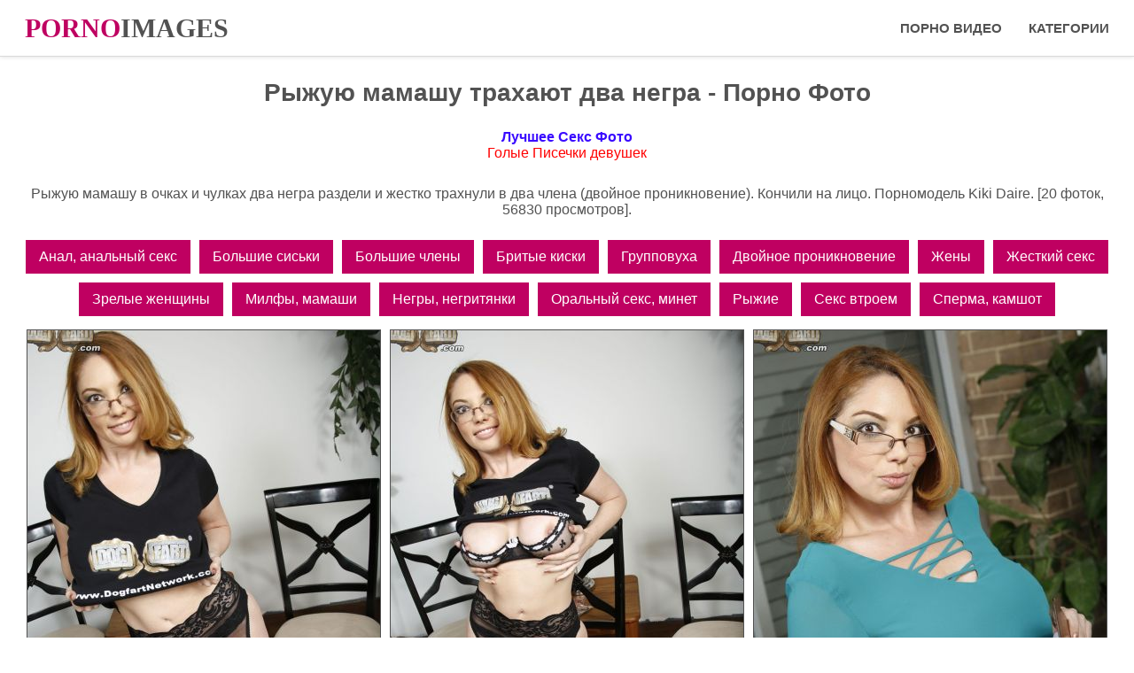

--- FILE ---
content_type: text/html; charset=utf-8
request_url: https://pornoimages.me/ryjuyu-mamashu-trahayut-dva-negra.pics
body_size: 5902
content:
<!DOCTYPE html><html lang="ru"><head><meta charset="utf-8"><link rel="shortcut icon" href="https://pornoimages.me/favicon.ico"><link rel="icon" href="https://pornoimages.me/favicon-32x32.png" sizes="32x32" type="image/png"><link rel="icon" href="https://pornoimages.me/favicon-192x192.png" sizes="192x192" type="image/png"><link rel="image_src" href="https://pornoimages.me/porno-images.png"><link rel="canonical" href="https://pornoimages.me/ryjuyu-mamashu-trahayut-dva-negra.pics"><link rel="manifest" href="https://pornoimages.me/manifest.json"><meta property="og:title" content="Рыжую мамашу трахают два негра - Порно Фото"><meta property="og:description" content="Рыжую мамашу в очках и чулках два негра раздели и жестко трахнули в два члена (двойное проникновение). Кончили на лицо. Порномодель Kiki Daire. (20 фоток)."><meta property="og:url" content="https://pornoimages.me/ryjuyu-mamashu-trahayut-dva-negra.pics"><meta property="og:image" content="https://pornoimages.me/porno-images.png"><meta property="og:type" content="website"><title>Рыжую мамашу трахают два негра - Порно Фото - PornoImages.Me</title><meta name="description" content="Рыжую мамашу в очках и чулках два негра раздели и жестко трахнули в два члена (двойное проникновение). Кончили на лицо. Порномодель Kiki Daire. (20 фоток)."><meta name="keywords" content="порно фото, рыжую мамашу трахают два негра, смотреть секс фотки, рыжую мамашу трахают, два негра, двойное проникновение, кончили на лицо, kiki daire, isiah maxwell, rico strong"><meta name="author" content="Porno-Images.Com"><meta name="theme-color" content="#ffffff"><meta name="viewport" content="width=device-width, initial-scale=1"><style>*{border:0;padding:0;margin:0;box-sizing:border-box}html,body{height:100%}html{font-size:8px;font-family:Arial,sans-serif;color:#525252}body{font-size:1.6rem}ul{list-style:none;line-height:0}a{text-decoration:none}h{color:#525252}h1{font-size:2.8rem;padding:5px 0}h2{font-size:2.4rem;padding:5px 0}h3{font-size:2rem;padding:5px 0}h4{font-size:1.8rem;padding:5px 0}h5{font-size:1.6rem;padding:5px 0}h6{font-size:1.4rem;padding:5px 0}.container{padding:0 1%}.page-wrapper,.page-content{height:100%}.page-wrapper{max-width:1440px;margin:0 auto;display:table;width:100%}.page-content{display:table-row}.page-header{background-color:#fff;min-height:64px;height:100%;border-bottom:1px solid #dadada;box-shadow:0px 0px 5px #dadada}.site-logo{float:left}.site-logo>.link{font-weight:bold;display:inline-block;color:#525252;padding:0 15px;line-height:63px;text-transform:uppercase;font-family:"Arial Black";font-size:2rem}.site-logo>.link:hover{text-decoration:underline}.site-logo .extra{color:#bf0061}.menu-btn{float:right;width:25%;text-align:right}.menu-btn>.link{display:inline-block;padding:0 3rem;line-height:63px;color:#525252;font-size:3rem}.menu-clear:after{content:"";clear:both;display:block}.nav-panel{display:none;line-height:2.4rem;border-top:1px solid #8c0047}.nav-panel.-open{display:block}.nav-panel .link{display:block;color:#525252;padding:0 15px;line-height:63px;font-weight:bold;text-transform:uppercase;font-size:1.5rem}.nav-panel .link:hover{background-color:#a60054;color:#fff}.nav-panel .edit{font-weight:normal;display:inline-block;-webkit-transform:rotate(90deg);-ms-transform:rotate(90deg);transform:rotate(90deg)}.page-title{padding:25px 5px;color:#525252}.page-subtitle{padding:15px 0;font-weight:bold;font-size:1.8rem}.page-list>.item{display:inline-block;vertical-align:top;margin:0 3px}.pic-card{max-width:250px;display:block;margin:3px auto;color:#bf0061;border:1px solid #929292;position:relative}.pic-card:hover{opacity:.9}.pic-card>.picture{width:100%;min-height:277px;min-width:230px;display:block}.pic-card>.name{font-size:1.5rem;color:#525252;height:50px;line-height:15px;display:-webkit-box;display:-webkit-flex;display:-ms-flexbox;display:flex;-webkit-box-align:center;-webkit-align-items:center;-ms-flex-align:center;align-items:center;-webkit-box-pack:center;-webkit-justify-content:center;-ms-flex-pack:center;justify-content:center}.pic-card>.amount{color:#fff;position:absolute;right:2px;bottom:56px;background:#393939;padding:2px 4px;opacity:.8}.page-link{color:#fff;display:inline-block;padding:10px 15px;margin:5px;background:#bf0061}.page-link:hover{background:#525252;color:#fff}.page-link.-full{background:#fff;color:#525252;width:200px;height:150px;display:-webkit-inline-box;display:-webkit-inline-flex;display:-ms-inline-flexbox;display:inline-flex;-webkit-box-pack:center;-webkit-justify-content:center;-ms-flex-pack:center;justify-content:center;-webkit-box-align:center;-webkit-align-items:center;-ms-flex-align:center;align-items:center;padding:0 20px;border:1px solid;vertical-align:top;margin:10px}.page-link.-full:hover{background:#525252;color:#fff}.page-block{padding:10px 0}.page-block.-square{display:-webkit-inline-box;display:-webkit-inline-flex;display:-ms-inline-flexbox;display:inline-flex;-webkit-box-align:center;-webkit-align-items:center;-ms-flex-align:center;align-items:center;-webkit-box-pack:center;-webkit-justify-content:center;-ms-flex-pack:center;justify-content:center;height:150px;width:150px;-webkit-flex-wrap:wrap;-ms-flex-wrap:wrap;flex-wrap:wrap;border:1px solid #525252;vertical-align:top;margin:10px}.page-block .extra{font-size:3rem}.page-btn{background:#bf0061;color:#fff;display:inline-block;padding:15px;margin:15px;cursor:pointer;text-transform:uppercase;font-weight:bold;font-size:1.5rem}.page-btn:hover{background:#a60054}.page-footer{border-top:2px solid #525252;margin-top:20px;padding:10px 0}.page-footer .link{color:#bf0061}.page-footer .link:hover{text-decoration:underline}.page-footer .link.-big{padding:10px;display:inline-block}.page-footer .link.-big:hover{background:#525252;color:#fff;text-decoration:none}.page-footer .description{padding:10px 0 5px;text-align:justify}.page-footer .disclaimer{font-size:1.5rem;padding:10px 0}.page-footer .copyright{font-size:1.5rem;padding:15px 0}.pagination-panel{margin:20px 0}.pagination-panel>.item{display:inline-block}.pagination-panel>.item.-active{padding:0 25px;margin:0 3px;border:1px solid #525252;color:#525252;font-weight:bold;line-height:52px}.pagination-panel .link{padding:0 25px;margin:1px 3px;color:#bf0061;vertical-align:middle;font-weight:bold;border:1px solid #bf0061;line-height:52px;display:block}.pagination-panel .link:hover{border:1px solid #525252;color:#525252}.form-panel{width:50%;margin:0 auto}.form-group{margin:10px 0}.form-group>.label{display:inline-block;margin:10px 0}.form-group>.field{font-size:1.2rem;font-family:Verdana,Geneva,sans-serif;border:1px solid #ccc;padding:10px;width:100%}.form-group>.field:focus{border:1px solid #999;outline:0}.form-group>.field.-large{min-height:130px}.form-group>.button{font-size:1.4rem;font-family:Verdana,Geneva,sans-serif;background-color:#bf0061;color:#fff;padding:10px;margin:15px 0;cursor:pointer}.form-group>.button:hover{background-color:#a60054}.form-group>.button.-full{width:100%}.masonry-layout{display:block;grid-gap:10px;grid-template-columns:repeat(auto-fill, 400px);grid-auto-rows:0px;-webkit-box-pack:center;-webkit-justify-content:center;-ms-flex-pack:center;justify-content:center}.masonry-layout>.item{-webkit-transition:all 1s;transition:all 1s;border:1px solid #525252;margin-bottom:10px}.masonry-layout>.item:hover{-webkit-filter:brightness(90%);filter:brightness(90%)}.masonry-layout .link{width:100%;height:100%;display:block;color:#bf0061}.masonry-layout .picture{width:100%;height:100%;min-width:100%;min-height:100%;display:inline-block;vertical-align:bottom}.custom-checkbox{vertical-align:top;margin:0 3px 0 0;width:17px;height:17px}.custom-checkbox+label{cursor:pointer}.custom-checkbox:not(checked){position:absolute;opacity:0}.custom-checkbox:not(checked)+label{position:relative;padding:0 0 0 60px}.custom-checkbox:not(checked)+label:before{content:"";position:absolute;top:-4px;left:0;width:50px;height:26px;border-radius:13px;background:#cdd1da;box-shadow:inset 0 2px 3px rgba(0,0,0,.2)}.custom-checkbox:not(checked)+label:after{content:"";position:absolute;top:-2px;left:2px;width:22px;height:22px;border-radius:10px;background:#fff;box-shadow:0 2px 5px rgba(0,0,0,.3);-webkit-transition:all .2s;transition:all .2s}.custom-checkbox:checked+label:before{background:#bf0061}.custom-checkbox:checked+label:after{left:26px}.custom-radio{vertical-align:top;width:17px;height:17px;margin:0 3px 0 0}.custom-radio+label{cursor:pointer}.custom-radio:not(checked){position:absolute;opacity:0}.custom-radio:not(checked)+label{position:relative;padding:0 0 0 35px}.custom-radio:not(checked)+label:before{content:"";position:absolute;top:-3px;left:0;width:22px;height:22px;border:1px solid #cdd1da;border-radius:50%;background:#fff}.custom-radio:not(checked)+label:after{content:"";position:absolute;top:1px;left:4px;width:16px;height:16px;border-radius:50%;background:#bf0061;box-shadow:inset 0 1px 1px rgba(0,0,0,.5);opacity:0;-webkit-transition:all .2s;transition:all .2s}.custom-radio:checked+label:after{opacity:1}.alert-message{background-color:#a5a5a5;padding:10px 5px;color:#fff}.alert-message.-success{background-color:#1eb938}.alert-message.-danger{background-color:#b91e1e}._clear:after{content:"";clear:both;display:block}._center{text-align:center}._left{text-align:left}._right{text-align:right}._justify{text-align:justify}._pull-left{float:left}._pull-right{float:right}@media(min-width: 420px){.masonry-layout{display:grid}.masonry-layout .item{overflow:hidden;margin-bottom:0}.masonry-layout .picture{width:unset;height:unset}}@media(min-width: 550px){._xs-right{float:right !important}._xs-left{float:left !important}html{font-size:10px}.site-logo>.link{font-size:3rem}.page-list>.item{max-width:240px}.masonry-layout>.link{width:49%}}@media(min-width: 768px){._sm-right{float:right !important}._sm-left{float:left !important}}@media(min-width: 992px){._md-right{float:right !important}._md-left{float:left !important}.menu-btn{display:none}.menu-clear{display:none}.nav-panel{display:block;float:right;border:0}.nav-panel .item{display:inline-block}}@media(min-width: 1200px){._lg-right{float:right !important}._lg-left{float:left !important}.masonry-layout>.link{width:33%}}</style></head><body><div class="page-wrapper _center"><header class="page-header"><div class="container"><div class="site-logo"><a class="link" href="/"><span class="extra">porno</span>images</a></div><div class="menu-btn"><a href="javascript:void(0);" class="link" onclick="openMenu()">&#9776;</a></div><div class="menu-clear"></div><nav id="header-nav-panel" class="nav-panel"><ul class="list"><li class="item"><a class="link" href="https://pornolime.com" target="_blank" title="Смотреть порно видео">Порно видео</a></li><li class="item"><a class="link" href="https://pornoimages.me/categories" title="Порно фото по категориям">Категории</a></li></ul></nav></div></header><section class="page-content"><h1 class="page-title">Рыжую мамашу трахают два негра - Порно Фото</h1><a href="https://xporno-foto.net/" target="_blank"><span style="color: #3A0BFF; font-weight: bold; ">Лучшее Секс Фото</span></a><br/><a href="http://foto-pisi.vip/" target="_blank"><span style="color: #FF0000;">Голые Писечки девушек</span></a><br/> <br><div class="container"><div class="page-block">Рыжую мамашу в очках и чулках два негра раздели и жестко трахнули в два члена (двойное проникновение). Кончили на лицо. Порномодель Kiki Daire. [20 фоток, 56830 просмотров].</div><div class="page-block"><a class="page-link" href="https://pornoimages.me/category/anal-analnyy-seks" title="Анал, анальный секс">Анал, анальный секс</a><a class="page-link" href="https://pornoimages.me/category/bolshie-siski" title="Большие сиськи">Большие сиськи</a><a class="page-link" href="https://pornoimages.me/category/bolshie-chleny" title="Большие члены">Большие члены</a><a class="page-link" href="https://pornoimages.me/category/britye-kiski" title="Бритые киски">Бритые киски</a><a class="page-link" href="https://pornoimages.me/category/gruppovuha" title="Групповуха">Групповуха</a><a class="page-link" href="https://pornoimages.me/category/dvoynoe-proniknovenie" title="Двойное проникновение">Двойное проникновение</a><a class="page-link" href="https://pornoimages.me/category/jeny" title="Жены">Жены</a><a class="page-link" href="https://pornoimages.me/category/jestkiy-seks" title="Жесткий секс">Жесткий секс</a><a class="page-link" href="https://pornoimages.me/category/zrelye-jenschiny" title="Зрелые женщины">Зрелые женщины</a><a class="page-link" href="https://pornoimages.me/category/milfy-mamashi" title="Милфы, мамаши">Милфы, мамаши</a><a class="page-link" href="https://pornoimages.me/category/negry-negrityanki" title="Негры, негритянки">Негры, негритянки</a><a class="page-link" href="https://pornoimages.me/category/oralnyy-seks-minet" title="Оральный секс, минет">Оральный секс, минет</a><a class="page-link" href="https://pornoimages.me/category/ryjie" title="Рыжие">Рыжие</a><a class="page-link" href="https://pornoimages.me/category/seks-vtroem" title="Секс втроем">Секс втроем</a><a class="page-link" href="https://pornoimages.me/category/sperma-kamshot" title="Сперма, камшот">Сперма, камшот</a></div><div id="MTkzNDk0MzY2NjEyNDQzOQ"></div><div class="masonry-layout"><div class="item" style="grid-row-end: span 59"><a class="link" href="https://pornoimages.me/files/pictures/40/1.jpg" target="_blank" title="Рыжую мамашу трахают два негра 1 фото"><img class="picture" loading="lazy" src="https://pornoimages.me/files/pictures/40/pv/1.jpg" alt="Рыжую мамашу трахают два негра 1 фото" width="400" height="600"></a></div><div class="item" style="grid-row-end: span 59"><a class="link" href="https://pornoimages.me/files/pictures/40/2.jpg" target="_blank" title="Рыжую мамашу трахают два негра 2 фото"><img class="picture" loading="lazy" src="https://pornoimages.me/files/pictures/40/pv/2.jpg" alt="Рыжую мамашу трахают два негра 2 фото" width="400" height="600"></a></div><div class="item" style="grid-row-end: span 59"><a class="link" href="https://pornoimages.me/files/pictures/40/3.jpg" target="_blank" title="Рыжую мамашу трахают два негра 3 фото"><img class="picture" loading="lazy" src="https://pornoimages.me/files/pictures/40/pv/3.jpg" alt="Рыжую мамашу трахают два негра 3 фото" width="400" height="600"></a></div><div class="item" style="grid-row-end: span 59"><a class="link" href="https://pornoimages.me/files/pictures/40/4.jpg" target="_blank" title="Рыжую мамашу трахают два негра 4 фото"><img class="picture" loading="lazy" src="https://pornoimages.me/files/pictures/40/pv/4.jpg" alt="Рыжую мамашу трахают два негра 4 фото" width="400" height="600"></a></div><div class="item" style="grid-row-end: span 59"><a class="link" href="https://pornoimages.me/files/pictures/40/5.jpg" target="_blank" title="Рыжую мамашу трахают два негра 5 фото"><img class="picture" loading="lazy" src="https://pornoimages.me/files/pictures/40/pv/5.jpg" alt="Рыжую мамашу трахают два негра 5 фото" width="400" height="600"></a></div><div class="item" style="grid-row-end: span 59"><a class="link" href="https://pornoimages.me/files/pictures/40/6.jpg" target="_blank" title="Рыжую мамашу трахают два негра 6 фото"><img class="picture" loading="lazy" src="https://pornoimages.me/files/pictures/40/pv/6.jpg" alt="Рыжую мамашу трахают два негра 6 фото" width="400" height="600"></a></div><div class="item" style="grid-row-end: span 59"><a class="link" href="https://pornoimages.me/files/pictures/40/7.jpg" target="_blank" title="Рыжую мамашу трахают два негра 7 фото"><img class="picture" loading="lazy" src="https://pornoimages.me/files/pictures/40/pv/7.jpg" alt="Рыжую мамашу трахают два негра 7 фото" width="400" height="600"></a></div><div class="item" style="grid-row-end: span 59"><a class="link" href="https://pornoimages.me/files/pictures/40/8.jpg" target="_blank" title="Рыжую мамашу трахают два негра 8 фото"><img class="picture" loading="lazy" src="https://pornoimages.me/files/pictures/40/pv/8.jpg" alt="Рыжую мамашу трахают два негра 8 фото" width="400" height="600"></a></div><div class="item" style="grid-row-end: span 59"><a class="link" href="https://pornoimages.me/files/pictures/40/9.jpg" target="_blank" title="Рыжую мамашу трахают два негра 9 фото"><img class="picture" loading="lazy" src="https://pornoimages.me/files/pictures/40/pv/9.jpg" alt="Рыжую мамашу трахают два негра 9 фото" width="400" height="600"></a></div><div class="item" style="grid-row-end: span 59"><a class="link" href="https://pornoimages.me/files/pictures/40/10.jpg" target="_blank" title="Рыжую мамашу трахают два негра 10 фото"><img class="picture" loading="lazy" src="https://pornoimages.me/files/pictures/40/pv/10.jpg" alt="Рыжую мамашу трахают два негра 10 фото" width="400" height="600"></a></div><div class="item" style="grid-row-end: span 59"><a class="link" href="https://pornoimages.me/files/pictures/40/11.jpg" target="_blank" title="Рыжую мамашу трахают два негра 11 фото"><img class="picture" loading="lazy" src="https://pornoimages.me/files/pictures/40/pv/11.jpg" alt="Рыжую мамашу трахают два негра 11 фото" width="400" height="600"></a></div><div class="item" style="grid-row-end: span 59"><a class="link" href="https://pornoimages.me/files/pictures/40/12.jpg" target="_blank" title="Рыжую мамашу трахают два негра 12 фото"><img class="picture" loading="lazy" src="https://pornoimages.me/files/pictures/40/pv/12.jpg" alt="Рыжую мамашу трахают два негра 12 фото" width="400" height="600"></a></div><div class="item" style="grid-row-end: span 59"><a class="link" href="https://pornoimages.me/files/pictures/40/13.jpg" target="_blank" title="Рыжую мамашу трахают два негра 13 фото"><img class="picture" loading="lazy" src="https://pornoimages.me/files/pictures/40/pv/13.jpg" alt="Рыжую мамашу трахают два негра 13 фото" width="400" height="600"></a></div><div class="item" style="grid-row-end: span 59"><a class="link" href="https://pornoimages.me/files/pictures/40/14.jpg" target="_blank" title="Рыжую мамашу трахают два негра 14 фото"><img class="picture" loading="lazy" src="https://pornoimages.me/files/pictures/40/pv/14.jpg" alt="Рыжую мамашу трахают два негра 14 фото" width="400" height="600"></a></div><div class="item" style="grid-row-end: span 59"><a class="link" href="https://pornoimages.me/files/pictures/40/15.jpg" target="_blank" title="Рыжую мамашу трахают два негра 15 фото"><img class="picture" loading="lazy" src="https://pornoimages.me/files/pictures/40/pv/15.jpg" alt="Рыжую мамашу трахают два негра 15 фото" width="400" height="600"></a></div><div class="item" style="grid-row-end: span 59"><a class="link" href="https://pornoimages.me/files/pictures/40/16.jpg" target="_blank" title="Рыжую мамашу трахают два негра 16 фото"><img class="picture" loading="lazy" src="https://pornoimages.me/files/pictures/40/pv/16.jpg" alt="Рыжую мамашу трахают два негра 16 фото" width="400" height="600"></a></div><div class="item" style="grid-row-end: span 59"><a class="link" href="https://pornoimages.me/files/pictures/40/17.jpg" target="_blank" title="Рыжую мамашу трахают два негра 17 фото"><img class="picture" loading="lazy" src="https://pornoimages.me/files/pictures/40/pv/17.jpg" alt="Рыжую мамашу трахают два негра 17 фото" width="400" height="600"></a></div><div class="item" style="grid-row-end: span 59"><a class="link" href="https://pornoimages.me/files/pictures/40/18.jpg" target="_blank" title="Рыжую мамашу трахают два негра 18 фото"><img class="picture" loading="lazy" src="https://pornoimages.me/files/pictures/40/pv/18.jpg" alt="Рыжую мамашу трахают два негра 18 фото" width="400" height="600"></a></div><div class="item" style="grid-row-end: span 59"><a class="link" href="https://pornoimages.me/files/pictures/40/19.jpg" target="_blank" title="Рыжую мамашу трахают два негра 19 фото"><img class="picture" loading="lazy" src="https://pornoimages.me/files/pictures/40/pv/19.jpg" alt="Рыжую мамашу трахают два негра 19 фото" width="400" height="600"></a></div><div class="item" style="grid-row-end: span 59"><a class="link" href="https://pornoimages.me/files/pictures/40/20.jpg" target="_blank" title="Рыжую мамашу трахают два негра 20 фото"><img class="picture" loading="lazy" src="https://pornoimages.me/files/pictures/40/pv/20.jpg" alt="Рыжую мамашу трахают два негра 20 фото" width="400" height="600"></a></div></div><div class="page-subtitle">Возможно вам понравится</div><div id="NDQ5MTc1Mzc2ODE5MzY0OQ"></div><div class="page-list"><div class="item"><a class="pic-card" href="https://pornoimages.me/negr-trahnul-i-konchil-v-rot-molodoy-jene.pics" title="Негр трахнул и кончил в рот молодой жене"><img class="picture" loading="lazy" src="https://pornoimages.me/files/pictures/1/pv.jpg" width="250" height="300" alt="Негр трахнул и кончил в рот молодой жене"><span class="name">Негр трахнул и кончил в рот молодой жене</span></a></div><div class="item"><a class="pic-card" href="https://pornoimages.me/zrelaya-bryunetka-igraet-s-klitorom.pics" title="Зрелая брюнетка играет с клитором"><img class="picture" loading="lazy" src="https://pornoimages.me/files/pictures/81/pv.jpg" width="250" height="300" alt="Зрелая брюнетка играет с клитором"><span class="name">Зрелая брюнетка играет с клитором</span></a></div><div class="item"><a class="pic-card" href="https://pornoimages.me/mulatka-teanna-trump-poluchila-porciyu-spermy-v-kisku-cherez-dyrku-v-stene.pics" title="Мулатка Teanna Trump получила порцию спермы в киску через дырку в стене"><img class="picture" loading="lazy" src="https://pornoimages.me/files/pictures/259/pv.jpg" width="250" height="300" alt="Мулатка Teanna Trump получила порцию спермы в киску через дырку в стене"><span class="name">Мулатка Teanna Trump получила порцию спермы в киску через дырку в стене</span></a></div><div class="item"><a class="pic-card" href="https://pornoimages.me/negr-porit-krasivuyu-blondinku.pics" title="Негр порит красивую блондинку"><img class="picture" loading="lazy" src="https://pornoimages.me/files/pictures/70/pv.jpg" width="250" height="300" alt="Негр порит красивую блондинку"><span class="name">Негр порит красивую блондинку</span></a></div><div class="item"><a class="pic-card" href="https://pornoimages.me/trahnuli-blondinku-v-razdevalke.pics" title="Трахнули блондинку в раздевалке"><img class="picture" loading="lazy" src="https://pornoimages.me/files/pictures/72/pv.jpg" width="250" height="300" alt="Трахнули блондинку в раздевалке"><span class="name">Трахнули блондинку в раздевалке</span></a></div><div class="item"><a class="pic-card" href="https://pornoimages.me/molodenkie-aziatki-razdelis-dlya-fotosessii.pics" title="Молоденькие азиатки разделись для фотосессии"><img class="picture" loading="lazy" src="https://pornoimages.me/files/pictures/204/pv.jpg" width="250" height="300" alt="Молоденькие азиатки разделись для фотосессии"><span class="name">Молоденькие азиатки разделись для фотосессии</span></a></div><div class="item"><a class="pic-card" href="https://pornoimages.me/nasadil-sisyastuyu-mulatku-na-chlen-i-konchil-v-neyo.pics" title="Насадил сисястую мулатку на член и кончил в неё"><img class="picture" loading="lazy" src="https://pornoimages.me/files/pictures/186/pv.jpg" width="250" height="300" alt="Насадил сисястую мулатку на член и кончил в неё"><span class="name">Насадил сисястую мулатку на член и кончил в неё</span></a></div><div class="item"><a class="pic-card" href="https://pornoimages.me/oprihodoval-novuyu-podrugu-na-divane.pics" title="Оприходовал новую подругу на диване"><img class="picture" loading="lazy" src="https://pornoimages.me/files/pictures/188/pv.jpg" width="250" height="300" alt="Оприходовал новую подругу на диване"><span class="name">Оприходовал новую подругу на диване</span></a></div><div class="item"><a class="pic-card" href="https://pornoimages.me/seksapilnaya-shalava-trahaetsya-s-grubym-samcom.pics" title="Сексапильная шалава трахается с грубым самцом"><img class="picture" loading="lazy" src="https://pornoimages.me/files/pictures/174/pv.jpg" width="250" height="300" alt="Сексапильная шалава трахается с грубым самцом"><span class="name">Сексапильная шалава трахается с грубым самцом</span></a></div><div class="item"><a class="pic-card" href="https://pornoimages.me/negr-student-trahaet-dvuh-uchilok.pics" title="Негр студент трахает двух училок"><img class="picture" loading="lazy" src="https://pornoimages.me/files/pictures/8/pv.jpg" width="250" height="300" alt="Негр студент трахает двух училок"><span class="name">Негр студент трахает двух училок</span></a></div><div class="item"><a class="pic-card" href="https://pornoimages.me/podrochila-lyubovniku-na-kuhne.pics" title="Подрочила любовнику на кухне"><img class="picture" loading="lazy" src="https://pornoimages.me/files/pictures/231/pv.jpg" width="250" height="300" alt="Подрочила любовнику на кухне"><span class="name">Подрочила любовнику на кухне</span></a></div><div class="item"><a class="pic-card" href="https://pornoimages.me/ochen-seksualnaya-blondinka-v-losinah.pics" title="Очень сексуальная блондинка в лосинах"><img class="picture" loading="lazy" src="https://pornoimages.me/files/pictures/7/pv.jpg" width="250" height="300" alt="Очень сексуальная блондинка в лосинах"><span class="name">Очень сексуальная блондинка в лосинах</span></a></div><div class="item"><a class="pic-card" href="https://pornoimages.me/fetish-nog-s-molodoy-jopastoy-devushkoy-i-negrom.pics" title="Фетиш ног с молодой жопастой девушкой и негром"><img class="picture" loading="lazy" src="https://pornoimages.me/files/pictures/9/pv.jpg" width="250" height="300" alt="Фетиш ног с молодой жопастой девушкой и негром"><span class="name">Фетиш ног с молодой жопастой девушкой и негром</span></a></div><div class="item"><a class="pic-card" href="https://pornoimages.me/dostavil-piccu-i-udovletvoril-odinokuyu-jenschinu.pics" title="Доставил пиццу и удовлетворил одинокую женщину"><img class="picture" loading="lazy" src="https://pornoimages.me/files/pictures/243/pv.jpg" width="250" height="300" alt="Доставил пиццу и удовлетворил одинокую женщину"><span class="name">Доставил пиццу и удовлетворил одинокую женщину</span></a></div><div class="item"><a class="pic-card" href="https://pornoimages.me/svetlokojaya-bryunetka-annasia-zagoraet-na-solnce.pics" title="Светлокожая брюнетка Annasia загорает на солнце"><img class="picture" loading="lazy" src="https://pornoimages.me/files/pictures/248/pv.jpg" width="250" height="300" alt="Светлокожая брюнетка Annasia загорает на солнце"><span class="name">Светлокожая брюнетка Annasia загорает на солнце</span></a></div></div></div></section><footer class="page-footer"><div class="container"><a href="https://pornoimages.me" class="link -big" title="Главная страница Images-Porno.Com">Порно фото</a><a href="https://pornophotos.net" class="link -big" target="_blank" title="Порно фото и секс картинки">ХХХ Фото</a><a href="mailto:support@images-porno.com" class="link -big" title="Контакты">Контакты</a><a href="https://pornoimages.me/sitemap.xml" class="link -big" title="Техническая карта сайта">Карта сайта</a><div class="disclaimer">Контент сайта предназначен для лиц, которым исполнилось 18 лет. Продолжая использовать сайт, Вы подтверждаете свое совершеннолетие (18+). Все актрисы и актеры - совершеннолетние. Названия и описания страниц вымышлены, совпадения случайны.</div><div class="copyright">Copyright &copy; <a href="https://pornoimages.me" class="link" title="Порно фото бесплатно на Images-Porno.Com">PornoImages.Me</a> 2018 - 2026<script>new Image().src = "//counter.yadro.ru/hit?r"+	escape(document.referrer)+((typeof(screen)=="undefined")?"":	";s"+screen.width+"*"+screen.height+"*"+(screen.colorDepth?	screen.colorDepth:screen.pixelDepth))+";u"+escape(document.URL)+	";"+Math.random();</script></div></div></footer></div><script>function openMenu(){var e=document.getElementById("header-nav-panel");"nav-panel"===e.className?e.className+=" -open":e.className="nav-panel"}</script></body></html>